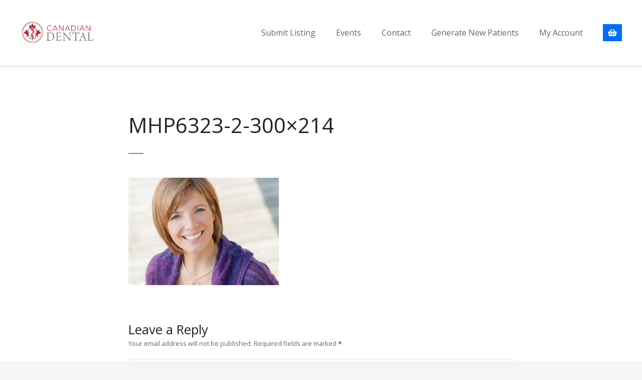

--- FILE ---
content_type: text/html; charset=UTF-8
request_url: https://canadian.dental/dentist-news/item/dr-hilary-pada/mhp6323-2-300x214/
body_size: 12206
content:
<!doctype html>
<html lang="en-CA">
<head>
<meta charset="UTF-8">
<meta name="viewport" content="width=device-width, initial-scale=1">
<link rel="profile" href="https://gmpg.org/xfn/11">
<meta name='robots' content='index, follow, max-image-preview:large, max-snippet:-1, max-video-preview:-1' />
<style>img:is([sizes="auto" i], [sizes^="auto," i]) { contain-intrinsic-size: 3000px 1500px }</style>
<!-- This site is optimized with the Yoast SEO plugin v26.6 - https://yoast.com/wordpress/plugins/seo/ -->
<title>MHP6323-2-300x214 - Dentists, Orthodontists, and Dental Professionals</title>
<link rel="canonical" href="https://canadian.dental/dentist-news/item/dr-hilary-pada/mhp6323-2-300x214/" />
<meta property="og:locale" content="en_US" />
<meta property="og:type" content="article" />
<meta property="og:title" content="MHP6323-2-300x214 - Dentists, Orthodontists, and Dental Professionals" />
<meta property="og:url" content="https://canadian.dental/dentist-news/item/dr-hilary-pada/mhp6323-2-300x214/" />
<meta property="og:site_name" content="Dentists, Orthodontists, and Dental Professionals" />
<meta property="og:image" content="https://canadian.dental/dentist-news/item/dr-hilary-pada/mhp6323-2-300x214" />
<meta property="og:image:width" content="300" />
<meta property="og:image:height" content="214" />
<meta property="og:image:type" content="image/jpeg" />
<meta name="twitter:card" content="summary_large_image" />
<script type="application/ld+json" class="yoast-schema-graph">{"@context":"https://schema.org","@graph":[{"@type":"WebPage","@id":"https://canadian.dental/dentist-news/item/dr-hilary-pada/mhp6323-2-300x214/","url":"https://canadian.dental/dentist-news/item/dr-hilary-pada/mhp6323-2-300x214/","name":"MHP6323-2-300x214 - Dentists, Orthodontists, and Dental Professionals","isPartOf":{"@id":"https://canadian.dental/#website"},"primaryImageOfPage":{"@id":"https://canadian.dental/dentist-news/item/dr-hilary-pada/mhp6323-2-300x214/#primaryimage"},"image":{"@id":"https://canadian.dental/dentist-news/item/dr-hilary-pada/mhp6323-2-300x214/#primaryimage"},"thumbnailUrl":"https://canadian.dental/wp-content/uploads/2022/07/MHP6323-2-300x214-1.jpg","datePublished":"2022-07-21T23:27:44+00:00","breadcrumb":{"@id":"https://canadian.dental/dentist-news/item/dr-hilary-pada/mhp6323-2-300x214/#breadcrumb"},"inLanguage":"en-CA","potentialAction":[{"@type":"ReadAction","target":["https://canadian.dental/dentist-news/item/dr-hilary-pada/mhp6323-2-300x214/"]}]},{"@type":"ImageObject","inLanguage":"en-CA","@id":"https://canadian.dental/dentist-news/item/dr-hilary-pada/mhp6323-2-300x214/#primaryimage","url":"https://canadian.dental/wp-content/uploads/2022/07/MHP6323-2-300x214-1.jpg","contentUrl":"https://canadian.dental/wp-content/uploads/2022/07/MHP6323-2-300x214-1.jpg","width":300,"height":214},{"@type":"BreadcrumbList","@id":"https://canadian.dental/dentist-news/item/dr-hilary-pada/mhp6323-2-300x214/#breadcrumb","itemListElement":[{"@type":"ListItem","position":1,"name":"Home","item":"https://canadian.dental/"},{"@type":"ListItem","position":2,"name":"Dr. Hilary Pada","item":"https://canadian.dental/dentist-news/item/dr-hilary-pada/"},{"@type":"ListItem","position":3,"name":"MHP6323-2-300&#215;214"}]},{"@type":"WebSite","@id":"https://canadian.dental/#website","url":"https://canadian.dental/","name":"Dentists, Orthodontists, and Dental Professionals","description":"","publisher":{"@id":"https://canadian.dental/#organization"},"potentialAction":[{"@type":"SearchAction","target":{"@type":"EntryPoint","urlTemplate":"https://canadian.dental/?s={search_term_string}"},"query-input":{"@type":"PropertyValueSpecification","valueRequired":true,"valueName":"search_term_string"}}],"inLanguage":"en-CA"},{"@type":"Organization","@id":"https://canadian.dental/#organization","name":"Dentists, Orthodontists, and Dental Professionals","url":"https://canadian.dental/","logo":{"@type":"ImageObject","inLanguage":"en-CA","@id":"https://canadian.dental/#/schema/logo/image/","url":"https://canadian.dental/wp-content/uploads/2022/07/cropped-CanadianDental_Logo_Web_Horiz_Colour.png","contentUrl":"https://canadian.dental/wp-content/uploads/2022/07/cropped-CanadianDental_Logo_Web_Horiz_Colour.png","width":440,"height":144,"caption":"Dentists, Orthodontists, and Dental Professionals"},"image":{"@id":"https://canadian.dental/#/schema/logo/image/"}}]}</script>
<!-- / Yoast SEO plugin. -->
<link rel='dns-prefetch' href='//www.googletagmanager.com' />
<link rel='dns-prefetch' href='//fonts.googleapis.com' />
<link href='//hb.wpmucdn.com' rel='preconnect' />
<link href="https://fonts.googleapis.com" rel='preconnect' />
<link href='//fonts.gstatic.com' crossorigin='' rel='preconnect' />
<link rel="alternate" type="application/rss+xml" title="Dentists, Orthodontists, and Dental Professionals &raquo; Feed" href="https://canadian.dental/feed/" />
<link rel="alternate" type="application/rss+xml" title="Dentists, Orthodontists, and Dental Professionals &raquo; Comments Feed" href="https://canadian.dental/comments/feed/" />
<link rel="alternate" type="application/rss+xml" title="Dentists, Orthodontists, and Dental Professionals &raquo; MHP6323-2-300&#215;214 Comments Feed" href="https://canadian.dental/dentist-news/item/dr-hilary-pada/mhp6323-2-300x214/feed/" />
<script type="text/javascript">
/* <![CDATA[ */
window._wpemojiSettings = {"baseUrl":"https:\/\/s.w.org\/images\/core\/emoji\/16.0.1\/72x72\/","ext":".png","svgUrl":"https:\/\/s.w.org\/images\/core\/emoji\/16.0.1\/svg\/","svgExt":".svg","source":{"concatemoji":"https:\/\/canadian.dental\/wp-includes\/js\/wp-emoji-release.min.js?ver=6.8.3"}};
/*! This file is auto-generated */
!function(s,n){var o,i,e;function c(e){try{var t={supportTests:e,timestamp:(new Date).valueOf()};sessionStorage.setItem(o,JSON.stringify(t))}catch(e){}}function p(e,t,n){e.clearRect(0,0,e.canvas.width,e.canvas.height),e.fillText(t,0,0);var t=new Uint32Array(e.getImageData(0,0,e.canvas.width,e.canvas.height).data),a=(e.clearRect(0,0,e.canvas.width,e.canvas.height),e.fillText(n,0,0),new Uint32Array(e.getImageData(0,0,e.canvas.width,e.canvas.height).data));return t.every(function(e,t){return e===a[t]})}function u(e,t){e.clearRect(0,0,e.canvas.width,e.canvas.height),e.fillText(t,0,0);for(var n=e.getImageData(16,16,1,1),a=0;a<n.data.length;a++)if(0!==n.data[a])return!1;return!0}function f(e,t,n,a){switch(t){case"flag":return n(e,"\ud83c\udff3\ufe0f\u200d\u26a7\ufe0f","\ud83c\udff3\ufe0f\u200b\u26a7\ufe0f")?!1:!n(e,"\ud83c\udde8\ud83c\uddf6","\ud83c\udde8\u200b\ud83c\uddf6")&&!n(e,"\ud83c\udff4\udb40\udc67\udb40\udc62\udb40\udc65\udb40\udc6e\udb40\udc67\udb40\udc7f","\ud83c\udff4\u200b\udb40\udc67\u200b\udb40\udc62\u200b\udb40\udc65\u200b\udb40\udc6e\u200b\udb40\udc67\u200b\udb40\udc7f");case"emoji":return!a(e,"\ud83e\udedf")}return!1}function g(e,t,n,a){var r="undefined"!=typeof WorkerGlobalScope&&self instanceof WorkerGlobalScope?new OffscreenCanvas(300,150):s.createElement("canvas"),o=r.getContext("2d",{willReadFrequently:!0}),i=(o.textBaseline="top",o.font="600 32px Arial",{});return e.forEach(function(e){i[e]=t(o,e,n,a)}),i}function t(e){var t=s.createElement("script");t.src=e,t.defer=!0,s.head.appendChild(t)}"undefined"!=typeof Promise&&(o="wpEmojiSettingsSupports",i=["flag","emoji"],n.supports={everything:!0,everythingExceptFlag:!0},e=new Promise(function(e){s.addEventListener("DOMContentLoaded",e,{once:!0})}),new Promise(function(t){var n=function(){try{var e=JSON.parse(sessionStorage.getItem(o));if("object"==typeof e&&"number"==typeof e.timestamp&&(new Date).valueOf()<e.timestamp+604800&&"object"==typeof e.supportTests)return e.supportTests}catch(e){}return null}();if(!n){if("undefined"!=typeof Worker&&"undefined"!=typeof OffscreenCanvas&&"undefined"!=typeof URL&&URL.createObjectURL&&"undefined"!=typeof Blob)try{var e="postMessage("+g.toString()+"("+[JSON.stringify(i),f.toString(),p.toString(),u.toString()].join(",")+"));",a=new Blob([e],{type:"text/javascript"}),r=new Worker(URL.createObjectURL(a),{name:"wpTestEmojiSupports"});return void(r.onmessage=function(e){c(n=e.data),r.terminate(),t(n)})}catch(e){}c(n=g(i,f,p,u))}t(n)}).then(function(e){for(var t in e)n.supports[t]=e[t],n.supports.everything=n.supports.everything&&n.supports[t],"flag"!==t&&(n.supports.everythingExceptFlag=n.supports.everythingExceptFlag&&n.supports[t]);n.supports.everythingExceptFlag=n.supports.everythingExceptFlag&&!n.supports.flag,n.DOMReady=!1,n.readyCallback=function(){n.DOMReady=!0}}).then(function(){return e}).then(function(){var e;n.supports.everything||(n.readyCallback(),(e=n.source||{}).concatemoji?t(e.concatemoji):e.wpemoji&&e.twemoji&&(t(e.twemoji),t(e.wpemoji)))}))}((window,document),window._wpemojiSettings);
/* ]]> */
</script>
<style>
</style>
<!-- <link rel='stylesheet' id='citadela-reset-css' href='https://canadian.dental/wp-content/themes/citadela/design/css/reset.css?ver=1706203784' type='text/css' media='all' /> -->
<!-- <link rel='stylesheet' id='citadela-base-css' href='https://canadian.dental/wp-content/themes/citadela/design/css/base.css?ver=1706203784' type='text/css' media='all' /> -->
<link rel="stylesheet" type="text/css" href="//canadian.dental/wp-content/cache/wpfc-minified/pj2iynr/9mqv0.css" media="all"/>
<style id='wp-emoji-styles-inline-css' type='text/css'>
img.wp-smiley, img.emoji {
display: inline !important;
border: none !important;
box-shadow: none !important;
height: 1em !important;
width: 1em !important;
margin: 0 0.07em !important;
vertical-align: -0.1em !important;
background: none !important;
padding: 0 !important;
}
</style>
<!-- <link rel='stylesheet' id='wp-block-library-css' href='https://canadian.dental/wp-includes/css/dist/block-library/style.min.css?ver=6.8.3' type='text/css' media='all' /> -->
<link rel="stylesheet" type="text/css" href="//canadian.dental/wp-content/cache/wpfc-minified/kdbp98lw/9mqv0.css" media="all"/>
<style id='classic-theme-styles-inline-css' type='text/css'>
/*! This file is auto-generated */
.wp-block-button__link{color:#fff;background-color:#32373c;border-radius:9999px;box-shadow:none;text-decoration:none;padding:calc(.667em + 2px) calc(1.333em + 2px);font-size:1.125em}.wp-block-file__button{background:#32373c;color:#fff;text-decoration:none}
</style>
<!-- <link rel='stylesheet' id='citadela-item-featured-image-block-style-css' href='https://canadian.dental/wp-content/plugins/citadela-directory/blocks/item-featured-image/style.css?ver=1722285464' type='text/css' media='all' /> -->
<!-- <link rel='stylesheet' id='citadela-item-opening-hours-block-style-css' href='https://canadian.dental/wp-content/plugins/citadela-directory/blocks/item-opening-hours/style.css?ver=1722285464' type='text/css' media='all' /> -->
<!-- <link rel='stylesheet' id='citadela-item-contact-details-block-style-css' href='https://canadian.dental/wp-content/plugins/citadela-directory/blocks/item-contact-details/style.css?ver=1722285464' type='text/css' media='all' /> -->
<!-- <link rel='stylesheet' id='citadela-item-contact-form-block-style-css' href='https://canadian.dental/wp-content/plugins/citadela-directory/blocks/item-contact-form/style.css?ver=1722285464' type='text/css' media='all' /> -->
<!-- <link rel='stylesheet' id='citadela-item-gpx-download-block-style-css' href='https://canadian.dental/wp-content/plugins/citadela-directory/blocks/item-gpx-download/style.css?ver=1722285464' type='text/css' media='all' /> -->
<!-- <link rel='stylesheet' id='citadela-item-get-directions-block-style-css' href='https://canadian.dental/wp-content/plugins/citadela-directory/blocks/item-get-directions/style.css?ver=1722285464' type='text/css' media='all' /> -->
<!-- <link rel='stylesheet' id='citadela-item-claim-listing-block-style-css' href='https://canadian.dental/wp-content/plugins/citadela-directory/blocks/item-claim-listing/style.css?ver=1722285464' type='text/css' media='all' /> -->
<!-- <link rel='stylesheet' id='citadela-item-extension-block-style-css' href='https://canadian.dental/wp-content/plugins/citadela-directory/blocks/item-extension/style.css?ver=1722285464' type='text/css' media='all' /> -->
<!-- <link rel='stylesheet' id='citadela-item-gallery-block-style-css' href='https://canadian.dental/wp-content/plugins/citadela-directory/blocks/item-gallery/style.css?ver=1722285464' type='text/css' media='all' /> -->
<!-- <link rel='stylesheet' id='citadela-item-events-block-style-css' href='https://canadian.dental/wp-content/plugins/citadela-directory/blocks/item-events/style.css?ver=1722285464' type='text/css' media='all' /> -->
<!-- <link rel='stylesheet' id='citadela-directory-search-form-block-style-css' href='https://canadian.dental/wp-content/plugins/citadela-directory/blocks/directory-search-form/style.css?ver=1722285464' type='text/css' media='all' /> -->
<!-- <link rel='stylesheet' id='citadela-posts-search-form-block-style-css' href='https://canadian.dental/wp-content/plugins/citadela-directory/blocks/posts-search-form/style.css?ver=1722285464' type='text/css' media='all' /> -->
<!-- <link rel='stylesheet' id='citadela-posts-search-results-block-style-css' href='https://canadian.dental/wp-content/plugins/citadela-directory/blocks/posts-search-results/style.css?ver=1722285464' type='text/css' media='all' /> -->
<!-- <link rel='stylesheet' id='citadela-default-search-results-block-style-css' href='https://canadian.dental/wp-content/plugins/citadela-directory/blocks/default-search-results/style.css?ver=1722285464' type='text/css' media='all' /> -->
<!-- <link rel='stylesheet' id='citadela-directory-advanced-filters-block-style-css' href='https://canadian.dental/wp-content/plugins/citadela-directory/blocks/directory-advanced-filters/style.css?ver=1722285464' type='text/css' media='all' /> -->
<!-- <link rel='stylesheet' id='citadela-authors-list-block-style-css' href='https://canadian.dental/wp-content/plugins/citadela-directory/blocks/authors-list/style.css?ver=1722285464' type='text/css' media='all' /> -->
<!-- <link rel='stylesheet' id='citadela-author-detail-block-style-css' href='https://canadian.dental/wp-content/plugins/citadela-directory/blocks/author-detail/style.css?ver=1722285464' type='text/css' media='all' /> -->
<!-- <link rel='stylesheet' id='citadela-blog-posts-block-style-css' href='https://canadian.dental/wp-content/plugins/citadela-pro/assets/blocks/blog-posts/style.css?ver=1722285958' type='text/css' media='all' /> -->
<!-- <link rel='stylesheet' id='citadela-posts-block-style-css' href='https://canadian.dental/wp-content/plugins/citadela-pro/assets/blocks/posts/style.css?ver=1722285958' type='text/css' media='all' /> -->
<!-- <link rel='stylesheet' id='citadela-price-table-block-style-css' href='https://canadian.dental/wp-content/plugins/citadela-pro/assets/blocks/price-table/style.css?ver=1722285958' type='text/css' media='all' /> -->
<!-- <link rel='stylesheet' id='citadela-spacer-block-style-css' href='https://canadian.dental/wp-content/plugins/citadela-pro/assets/blocks/spacer/style.css?ver=1722285958' type='text/css' media='all' /> -->
<!-- <link rel='stylesheet' id='citadela-service-block-style-css' href='https://canadian.dental/wp-content/plugins/citadela-pro/assets/blocks/service/style.css?ver=1722285958' type='text/css' media='all' /> -->
<!-- <link rel='stylesheet' id='citadela-responsive-text-block-style-css' href='https://canadian.dental/wp-content/plugins/citadela-pro/assets/blocks/responsive-text/style.css?ver=1722285958' type='text/css' media='all' /> -->
<!-- <link rel='stylesheet' id='citadela-page-title-block-style-css' href='https://canadian.dental/wp-content/plugins/citadela-pro/assets/blocks/page-title/style.css?ver=1722285958' type='text/css' media='all' /> -->
<!-- <link rel='stylesheet' id='citadela-opening-hours-block-style-css' href='https://canadian.dental/wp-content/plugins/citadela-pro/assets/blocks/opening-hours/style.css?ver=1722285958' type='text/css' media='all' /> -->
<!-- <link rel='stylesheet' id='citadela-cluster-block-style-css' href='https://canadian.dental/wp-content/plugins/citadela-pro/assets/blocks/cluster/style.css?ver=1722285958' type='text/css' media='all' /> -->
<link rel="stylesheet" type="text/css" href="//canadian.dental/wp-content/cache/wpfc-minified/6mqpvv93/9mqv0.css" media="all"/>
<style id='global-styles-inline-css' type='text/css'>
:root{--wp--preset--aspect-ratio--square: 1;--wp--preset--aspect-ratio--4-3: 4/3;--wp--preset--aspect-ratio--3-4: 3/4;--wp--preset--aspect-ratio--3-2: 3/2;--wp--preset--aspect-ratio--2-3: 2/3;--wp--preset--aspect-ratio--16-9: 16/9;--wp--preset--aspect-ratio--9-16: 9/16;--wp--preset--color--black: #000000;--wp--preset--color--cyan-bluish-gray: #abb8c3;--wp--preset--color--white: #ffffff;--wp--preset--color--pale-pink: #f78da7;--wp--preset--color--vivid-red: #cf2e2e;--wp--preset--color--luminous-vivid-orange: #ff6900;--wp--preset--color--luminous-vivid-amber: #fcb900;--wp--preset--color--light-green-cyan: #7bdcb5;--wp--preset--color--vivid-green-cyan: #00d084;--wp--preset--color--pale-cyan-blue: #8ed1fc;--wp--preset--color--vivid-cyan-blue: #0693e3;--wp--preset--color--vivid-purple: #9b51e0;--wp--preset--gradient--vivid-cyan-blue-to-vivid-purple: linear-gradient(135deg,rgba(6,147,227,1) 0%,rgb(155,81,224) 100%);--wp--preset--gradient--light-green-cyan-to-vivid-green-cyan: linear-gradient(135deg,rgb(122,220,180) 0%,rgb(0,208,130) 100%);--wp--preset--gradient--luminous-vivid-amber-to-luminous-vivid-orange: linear-gradient(135deg,rgba(252,185,0,1) 0%,rgba(255,105,0,1) 100%);--wp--preset--gradient--luminous-vivid-orange-to-vivid-red: linear-gradient(135deg,rgba(255,105,0,1) 0%,rgb(207,46,46) 100%);--wp--preset--gradient--very-light-gray-to-cyan-bluish-gray: linear-gradient(135deg,rgb(238,238,238) 0%,rgb(169,184,195) 100%);--wp--preset--gradient--cool-to-warm-spectrum: linear-gradient(135deg,rgb(74,234,220) 0%,rgb(151,120,209) 20%,rgb(207,42,186) 40%,rgb(238,44,130) 60%,rgb(251,105,98) 80%,rgb(254,248,76) 100%);--wp--preset--gradient--blush-light-purple: linear-gradient(135deg,rgb(255,206,236) 0%,rgb(152,150,240) 100%);--wp--preset--gradient--blush-bordeaux: linear-gradient(135deg,rgb(254,205,165) 0%,rgb(254,45,45) 50%,rgb(107,0,62) 100%);--wp--preset--gradient--luminous-dusk: linear-gradient(135deg,rgb(255,203,112) 0%,rgb(199,81,192) 50%,rgb(65,88,208) 100%);--wp--preset--gradient--pale-ocean: linear-gradient(135deg,rgb(255,245,203) 0%,rgb(182,227,212) 50%,rgb(51,167,181) 100%);--wp--preset--gradient--electric-grass: linear-gradient(135deg,rgb(202,248,128) 0%,rgb(113,206,126) 100%);--wp--preset--gradient--midnight: linear-gradient(135deg,rgb(2,3,129) 0%,rgb(40,116,252) 100%);--wp--preset--font-size--small: 13px;--wp--preset--font-size--medium: 20px;--wp--preset--font-size--large: 36px;--wp--preset--font-size--x-large: 42px;--wp--preset--spacing--20: 0.44rem;--wp--preset--spacing--30: 0.67rem;--wp--preset--spacing--40: 1rem;--wp--preset--spacing--50: 1.5rem;--wp--preset--spacing--60: 2.25rem;--wp--preset--spacing--70: 3.38rem;--wp--preset--spacing--80: 5.06rem;--wp--preset--shadow--natural: 6px 6px 9px rgba(0, 0, 0, 0.2);--wp--preset--shadow--deep: 12px 12px 50px rgba(0, 0, 0, 0.4);--wp--preset--shadow--sharp: 6px 6px 0px rgba(0, 0, 0, 0.2);--wp--preset--shadow--outlined: 6px 6px 0px -3px rgba(255, 255, 255, 1), 6px 6px rgba(0, 0, 0, 1);--wp--preset--shadow--crisp: 6px 6px 0px rgba(0, 0, 0, 1);}:where(.is-layout-flex){gap: 0.5em;}:where(.is-layout-grid){gap: 0.5em;}body .is-layout-flex{display: flex;}.is-layout-flex{flex-wrap: wrap;align-items: center;}.is-layout-flex > :is(*, div){margin: 0;}body .is-layout-grid{display: grid;}.is-layout-grid > :is(*, div){margin: 0;}:where(.wp-block-columns.is-layout-flex){gap: 2em;}:where(.wp-block-columns.is-layout-grid){gap: 2em;}:where(.wp-block-post-template.is-layout-flex){gap: 1.25em;}:where(.wp-block-post-template.is-layout-grid){gap: 1.25em;}.has-black-color{color: var(--wp--preset--color--black) !important;}.has-cyan-bluish-gray-color{color: var(--wp--preset--color--cyan-bluish-gray) !important;}.has-white-color{color: var(--wp--preset--color--white) !important;}.has-pale-pink-color{color: var(--wp--preset--color--pale-pink) !important;}.has-vivid-red-color{color: var(--wp--preset--color--vivid-red) !important;}.has-luminous-vivid-orange-color{color: var(--wp--preset--color--luminous-vivid-orange) !important;}.has-luminous-vivid-amber-color{color: var(--wp--preset--color--luminous-vivid-amber) !important;}.has-light-green-cyan-color{color: var(--wp--preset--color--light-green-cyan) !important;}.has-vivid-green-cyan-color{color: var(--wp--preset--color--vivid-green-cyan) !important;}.has-pale-cyan-blue-color{color: var(--wp--preset--color--pale-cyan-blue) !important;}.has-vivid-cyan-blue-color{color: var(--wp--preset--color--vivid-cyan-blue) !important;}.has-vivid-purple-color{color: var(--wp--preset--color--vivid-purple) !important;}.has-black-background-color{background-color: var(--wp--preset--color--black) !important;}.has-cyan-bluish-gray-background-color{background-color: var(--wp--preset--color--cyan-bluish-gray) !important;}.has-white-background-color{background-color: var(--wp--preset--color--white) !important;}.has-pale-pink-background-color{background-color: var(--wp--preset--color--pale-pink) !important;}.has-vivid-red-background-color{background-color: var(--wp--preset--color--vivid-red) !important;}.has-luminous-vivid-orange-background-color{background-color: var(--wp--preset--color--luminous-vivid-orange) !important;}.has-luminous-vivid-amber-background-color{background-color: var(--wp--preset--color--luminous-vivid-amber) !important;}.has-light-green-cyan-background-color{background-color: var(--wp--preset--color--light-green-cyan) !important;}.has-vivid-green-cyan-background-color{background-color: var(--wp--preset--color--vivid-green-cyan) !important;}.has-pale-cyan-blue-background-color{background-color: var(--wp--preset--color--pale-cyan-blue) !important;}.has-vivid-cyan-blue-background-color{background-color: var(--wp--preset--color--vivid-cyan-blue) !important;}.has-vivid-purple-background-color{background-color: var(--wp--preset--color--vivid-purple) !important;}.has-black-border-color{border-color: var(--wp--preset--color--black) !important;}.has-cyan-bluish-gray-border-color{border-color: var(--wp--preset--color--cyan-bluish-gray) !important;}.has-white-border-color{border-color: var(--wp--preset--color--white) !important;}.has-pale-pink-border-color{border-color: var(--wp--preset--color--pale-pink) !important;}.has-vivid-red-border-color{border-color: var(--wp--preset--color--vivid-red) !important;}.has-luminous-vivid-orange-border-color{border-color: var(--wp--preset--color--luminous-vivid-orange) !important;}.has-luminous-vivid-amber-border-color{border-color: var(--wp--preset--color--luminous-vivid-amber) !important;}.has-light-green-cyan-border-color{border-color: var(--wp--preset--color--light-green-cyan) !important;}.has-vivid-green-cyan-border-color{border-color: var(--wp--preset--color--vivid-green-cyan) !important;}.has-pale-cyan-blue-border-color{border-color: var(--wp--preset--color--pale-cyan-blue) !important;}.has-vivid-cyan-blue-border-color{border-color: var(--wp--preset--color--vivid-cyan-blue) !important;}.has-vivid-purple-border-color{border-color: var(--wp--preset--color--vivid-purple) !important;}.has-vivid-cyan-blue-to-vivid-purple-gradient-background{background: var(--wp--preset--gradient--vivid-cyan-blue-to-vivid-purple) !important;}.has-light-green-cyan-to-vivid-green-cyan-gradient-background{background: var(--wp--preset--gradient--light-green-cyan-to-vivid-green-cyan) !important;}.has-luminous-vivid-amber-to-luminous-vivid-orange-gradient-background{background: var(--wp--preset--gradient--luminous-vivid-amber-to-luminous-vivid-orange) !important;}.has-luminous-vivid-orange-to-vivid-red-gradient-background{background: var(--wp--preset--gradient--luminous-vivid-orange-to-vivid-red) !important;}.has-very-light-gray-to-cyan-bluish-gray-gradient-background{background: var(--wp--preset--gradient--very-light-gray-to-cyan-bluish-gray) !important;}.has-cool-to-warm-spectrum-gradient-background{background: var(--wp--preset--gradient--cool-to-warm-spectrum) !important;}.has-blush-light-purple-gradient-background{background: var(--wp--preset--gradient--blush-light-purple) !important;}.has-blush-bordeaux-gradient-background{background: var(--wp--preset--gradient--blush-bordeaux) !important;}.has-luminous-dusk-gradient-background{background: var(--wp--preset--gradient--luminous-dusk) !important;}.has-pale-ocean-gradient-background{background: var(--wp--preset--gradient--pale-ocean) !important;}.has-electric-grass-gradient-background{background: var(--wp--preset--gradient--electric-grass) !important;}.has-midnight-gradient-background{background: var(--wp--preset--gradient--midnight) !important;}.has-small-font-size{font-size: var(--wp--preset--font-size--small) !important;}.has-medium-font-size{font-size: var(--wp--preset--font-size--medium) !important;}.has-large-font-size{font-size: var(--wp--preset--font-size--large) !important;}.has-x-large-font-size{font-size: var(--wp--preset--font-size--x-large) !important;}
:where(.wp-block-post-template.is-layout-flex){gap: 1.25em;}:where(.wp-block-post-template.is-layout-grid){gap: 1.25em;}
:where(.wp-block-columns.is-layout-flex){gap: 2em;}:where(.wp-block-columns.is-layout-grid){gap: 2em;}
:root :where(.wp-block-pullquote){font-size: 1.5em;line-height: 1.6;}
</style>
<!-- <link rel='stylesheet' id='contact-form-7-css' href='https://canadian.dental/wp-content/plugins/contact-form-7/includes/css/styles.css?ver=6.1.4' type='text/css' media='all' /> -->
<!-- <link rel='stylesheet' id='woocommerce-layout-css' href='https://canadian.dental/wp-content/plugins/woocommerce/assets/css/woocommerce-layout.css?ver=10.4.3' type='text/css' media='all' /> -->
<link rel="stylesheet" type="text/css" href="//canadian.dental/wp-content/cache/wpfc-minified/dg2bf3vp/9mqv0.css" media="all"/>
<!-- <link rel='stylesheet' id='woocommerce-smallscreen-css' href='https://canadian.dental/wp-content/plugins/woocommerce/assets/css/woocommerce-smallscreen.css?ver=10.4.3' type='text/css' media='only screen and (max-width: 768px)' /> -->
<link rel="stylesheet" type="text/css" href="//canadian.dental/wp-content/cache/wpfc-minified/lddpfscg/9mqv0.css" media="only screen and (max-width: 768px)"/>
<!-- <link rel='stylesheet' id='woocommerce-general-css' href='https://canadian.dental/wp-content/plugins/woocommerce/assets/css/woocommerce.css?ver=10.4.3' type='text/css' media='all' /> -->
<link rel="stylesheet" type="text/css" href="//canadian.dental/wp-content/cache/wpfc-minified/ei7dqv04/9mqv0.css" media="all"/>
<style id='woocommerce-inline-inline-css' type='text/css'>
.woocommerce form .form-row .required { visibility: visible; }
</style>
<!-- <link rel='stylesheet' id='parent-style-css' href='https://canadian.dental/wp-content/themes/citadela/style.css?ver=6.8.3' type='text/css' media='all' /> -->
<!-- <link rel='stylesheet' id='citadela-theme-general-styles-css' href='https://canadian.dental/wp-content/uploads/tmp/citadela-theme/citadela-theme-tmp-style.css?ver=1722286002' type='text/css' media='all' /> -->
<!-- <link rel='stylesheet' id='citadela-fontawesome-css' href='https://canadian.dental/wp-content/themes/citadela/design/css/assets/fontawesome/css/all.min.css?ver=5.8.2' type='text/css' media='all' /> -->
<!-- <link rel='stylesheet' id='citadela-photoswipe-css-css' href='https://canadian.dental/wp-content/themes/citadela/citadela-theme/assets/photoswipe/photoswipe.css?ver=4.1.3' type='text/css' media='all' /> -->
<!-- <link rel='stylesheet' id='citadela-photoswipe-css-default-skin-css' href='https://canadian.dental/wp-content/themes/citadela/citadela-theme/assets/photoswipe/default-skin/default-skin.css?ver=4.1.3' type='text/css' media='all' /> -->
<!-- <link rel='stylesheet' id='citadela-leaflet-markercluster-default-css' href='https://canadian.dental/wp-content/plugins/citadela-directory/plugin/assets/leaflet/MarkerCluster.Default.css?ver=1.4.1' type='text/css' media='all' /> -->
<!-- <link rel='stylesheet' id='citadela-leaflet-markercluster-css' href='https://canadian.dental/wp-content/plugins/citadela-directory/plugin/assets/leaflet/MarkerCluster.css?ver=1.4.1' type='text/css' media='all' /> -->
<!-- <link rel='stylesheet' id='citadela-leaflet-css' href='https://canadian.dental/wp-content/plugins/citadela-directory/plugin/assets/leaflet/leaflet.css?ver=1.6.0' type='text/css' media='all' /> -->
<!-- <link rel='stylesheet' id='citadela-leaflet-gesture-handling-css' href='https://canadian.dental/wp-content/plugins/citadela-directory/plugin/assets/leaflet/leaflet-gesture-handling.min.css?ver=1.4.1' type='text/css' media='all' /> -->
<!-- <link rel='stylesheet' id='citadela-raty-css' href='https://canadian.dental/wp-content/plugins/citadela-directory/plugin/assets/raty/jquery.raty.css?ver=2.8.0' type='text/css' media='all' /> -->
<!-- <link rel='stylesheet' id='citadela-directory-frontend-css' href='https://canadian.dental/wp-content/plugins/citadela-directory/design/css/style.css?ver=1722285464' type='text/css' media='all' /> -->
<link rel="stylesheet" type="text/css" href="//canadian.dental/wp-content/cache/wpfc-minified/knws6qak/9mrrt.css" media="all"/>
<link rel='stylesheet' id='citadela-pro-google-fonts-css' href='https://fonts.googleapis.com/css?family=Open+Sans%3A300%2C300italic%2Cregular%2Citalic%2C600%2C600italic%2C700%2C700italic%2C800%2C800italic&#038;subset=cyrillic%2Ccyrillic-ext%2Cgreek%2Cgreek-ext%2Clatin%2Clatin-ext%2Cvietnamese&#038;display=swap&#038;ver=6.8.3' type='text/css' media='all' />
<script src='//canadian.dental/wp-content/cache/wpfc-minified/2de3fomi/9mqv0.js' type="text/javascript"></script>
<!-- <script type="text/javascript" src="https://canadian.dental/wp-includes/js/jquery/jquery.min.js?ver=3.7.1" id="jquery-core-js"></script> -->
<!-- <script type="text/javascript" src="https://canadian.dental/wp-includes/js/jquery/jquery-migrate.min.js?ver=3.4.1" id="jquery-migrate-js"></script> -->
<!-- <script type="text/javascript" src="https://canadian.dental/wp-content/plugins/citadela-pro/assets/blocks/spacer/src/frontend.js?ver=1722285958" id="spacer-frontend-js"></script> -->
<!-- <script type="text/javascript" src="https://canadian.dental/wp-content/plugins/citadela-pro/assets/blocks/service/src/frontend.js?ver=1722285958" id="service-frontend-js"></script> -->
<!-- <script type="text/javascript" src="https://canadian.dental/wp-content/plugins/citadela-pro/assets/blocks/responsive-text/src/frontend.js?ver=1722285958" id="responsive-text-frontend-js"></script> -->
<!-- <script type="text/javascript" src="https://canadian.dental/wp-content/plugins/citadela-pro/assets/blocks/page-title/src/frontend.js?ver=1722285958" id="page-title-frontend-js"></script> -->
<!-- <script type="text/javascript" src="https://canadian.dental/wp-content/plugins/citadela-pro/assets/blocks/cluster/src/frontend.js?ver=1722285958" id="cluster-frontend-js"></script> -->
<!-- <script type="text/javascript" src="https://canadian.dental/wp-content/plugins/woocommerce/assets/js/jquery-blockui/jquery.blockUI.min.js?ver=2.7.0-wc.10.4.3" id="wc-jquery-blockui-js" data-wp-strategy="defer"></script> -->
<script type="text/javascript" id="wc-add-to-cart-js-extra">
/* <![CDATA[ */
var wc_add_to_cart_params = {"ajax_url":"\/wp-admin\/admin-ajax.php","wc_ajax_url":"\/?wc-ajax=%%endpoint%%","i18n_view_cart":"View cart","cart_url":"https:\/\/canadian.dental\/cart\/","is_cart":"","cart_redirect_after_add":"no"};
/* ]]> */
</script>
<script src='//canadian.dental/wp-content/cache/wpfc-minified/djla3hrq/9mqv0.js' type="text/javascript"></script>
<!-- <script type="text/javascript" src="https://canadian.dental/wp-content/plugins/woocommerce/assets/js/frontend/add-to-cart.min.js?ver=10.4.3" id="wc-add-to-cart-js" data-wp-strategy="defer"></script> -->
<!-- <script type="text/javascript" src="https://canadian.dental/wp-content/plugins/woocommerce/assets/js/js-cookie/js.cookie.min.js?ver=2.1.4-wc.10.4.3" id="wc-js-cookie-js" defer="defer" data-wp-strategy="defer"></script> -->
<script type="text/javascript" id="woocommerce-js-extra">
/* <![CDATA[ */
var woocommerce_params = {"ajax_url":"\/wp-admin\/admin-ajax.php","wc_ajax_url":"\/?wc-ajax=%%endpoint%%","i18n_password_show":"Show password","i18n_password_hide":"Hide password"};
/* ]]> */
</script>
<script src='//canadian.dental/wp-content/cache/wpfc-minified/2corhwqo/9mqv0.js' type="text/javascript"></script>
<!-- <script type="text/javascript" src="https://canadian.dental/wp-content/plugins/woocommerce/assets/js/frontend/woocommerce.min.js?ver=10.4.3" id="woocommerce-js" defer="defer" data-wp-strategy="defer"></script> -->
<!-- <script type="text/javascript" src="https://canadian.dental/wp-content/plugins/js_composer/assets/js/vendors/woocommerce-add-to-cart.js?ver=8.2" id="vc_woocommerce-add-to-cart-js-js"></script> -->
<script type="text/javascript" id="WCPAY_ASSETS-js-extra">
/* <![CDATA[ */
var wcpayAssets = {"url":"https:\/\/canadian.dental\/wp-content\/plugins\/woocommerce-payments\/dist\/"};
/* ]]> */
</script>
<script src='//canadian.dental/wp-content/cache/wpfc-minified/g507kgyw/9mqv0.js' type="text/javascript"></script>
<!-- <script type="text/javascript" src="https://canadian.dental/wp-content/plugins/citadela-directory/plugin/assets/leaflet/leaflet.js?ver=1.6.0" id="citadela-leaflet-js"></script> -->
<!-- Google tag (gtag.js) snippet added by Site Kit -->
<!-- Google Analytics snippet added by Site Kit -->
<script type="text/javascript" src="https://www.googletagmanager.com/gtag/js?id=GT-NGJVHLF" id="google_gtagjs-js" async></script>
<script type="text/javascript" id="google_gtagjs-js-after">
/* <![CDATA[ */
window.dataLayer = window.dataLayer || [];function gtag(){dataLayer.push(arguments);}
gtag("set","linker",{"domains":["canadian.dental"]});
gtag("js", new Date());
gtag("set", "developer_id.dZTNiMT", true);
gtag("config", "GT-NGJVHLF");
/* ]]> */
</script>
<script></script><link rel="https://api.w.org/" href="https://canadian.dental/wp-json/" /><link rel="alternate" title="JSON" type="application/json" href="https://canadian.dental/wp-json/wp/v2/media/32143" /><link rel="EditURI" type="application/rsd+xml" title="RSD" href="https://canadian.dental/xmlrpc.php?rsd" />
<meta name="generator" content="WordPress 6.8.3" />
<meta name="generator" content="WooCommerce 10.4.3" />
<link rel='shortlink' href='https://canadian.dental/?p=32143' />
<link rel="alternate" title="oEmbed (JSON)" type="application/json+oembed" href="https://canadian.dental/wp-json/oembed/1.0/embed?url=https%3A%2F%2Fcanadian.dental%2Fdentist-news%2Fitem%2Fdr-hilary-pada%2Fmhp6323-2-300x214%2F" />
<link rel="alternate" title="oEmbed (XML)" type="text/xml+oembed" href="https://canadian.dental/wp-json/oembed/1.0/embed?url=https%3A%2F%2Fcanadian.dental%2Fdentist-news%2Fitem%2Fdr-hilary-pada%2Fmhp6323-2-300x214%2F&#038;format=xml" />
<meta name="generator" content="Site Kit by Google 1.168.0" /><link rel="preload" as="font" type="font/woff2" href="https://canadian.dental/wp-content/themes/citadela/design/css/assets/fontawesome/webfonts/fa-solid-900.woff2" crossorigin/><link rel="preload" as="font" type="font/woff2" href="https://canadian.dental/wp-content/themes/citadela/design/css/assets/fontawesome/webfonts/fa-regular-400.woff2" crossorigin/><link rel="preload" as="font" type="font/woff2" href="https://canadian.dental/wp-content/themes/citadela/design/css/assets/fontawesome/webfonts/fa-brands-400.woff2" crossorigin/>	<noscript><style>.woocommerce-product-gallery{ opacity: 1 !important; }</style></noscript>
<script type="text/javascript">
var CitadelaDirectorySettings = {"home":{"url":"https:\/\/canadian.dental"},"wpSettings":{"postsPerPage":"6"},"ajax":{"url":"https:\/\/canadian.dental\/wp-admin\/admin-ajax.php","actions":{"item-contact-form:wpajax_send":"item-contact-form:wpajax_send"}},"paths":{"css":"https:\/\/canadian.dental\/wp-content\/plugins\/citadela-directory\/design\/css","assets":"https:\/\/canadian.dental\/wp-content\/plugins\/citadela-directory\/plugin\/assets"},"images":"https:\/\/canadian.dental\/wp-content\/plugins\/citadela-directory\/design\/images","keys":{"recaptchaSiteKey":"6LdEOYsqAAAAADxuEi2YPeLRBx5rzhOuOVe3tsn2"},"specialPages":{"single-item":"5642","search-results":"5643","item-category":"5644","item-location":"5645","posts-search-results":"5646","posts-category":"6379","posts-tag":"6380","posts-date":"6381","posts-author":"6382","default-search-results":"6383","404-page":"6384"},"l10n":{"datetimes":{"startOfWeek":"1"}},"features":{"item_reviews":true,"item_extension":false},"options":{"item_extension":{"enable":false,"inputs_group":{"group_name":"Features & Services","inputs":{"price_range":{"type":"select","label":"Price Range","description":"","unit":"","unit-position":"right","use_url_label":false,"use_as_filter":true,"checkbox_filters_group_name":"","choices":{"inexpensive":"$","moderately-expensive":"$$","expensive":"$$$","very-expensive":"$$$$"},"choices_label":"Choose option"},"public_wifi":{"type":"checkbox","label":"Public Wifi","description":"","unit":"","unit-position":"right","use_url_label":false,"use_as_filter":true,"checkbox_filters_group_name":"Additional Features"},"showers":{"type":"checkbox","label":"Showers","description":"","unit":"","unit-position":"right","use_url_label":false,"use_as_filter":false,"checkbox_filters_group_name":"Additional Features"},"test_drive":{"type":"checkbox","label":"Test Drive","description":"","unit":"","unit-position":"right","use_url_label":false,"use_as_filter":false,"checkbox_filters_group_name":"Additional Features"},"barrier-free_access":{"type":"checkbox","label":"Barrier-Free Access","description":"","unit":"","unit-position":"right","use_url_label":false,"use_as_filter":true,"checkbox_filters_group_name":"Additional Features"},"ongoing_restriction":{"type":"textarea","label":"Ongoing Restriction","description":"Notice for your visitors","unit":"","unit-position":"right","use_url_label":false,"use_as_filter":false,"checkbox_filters_group_name":""}}}},"item_detail":{"enable":true,"item_slug":"item","item_website_rel":"dofollow"}},"citadelaSubscriptionProducts":[{"id":32644,"post_name":"basic-dentist","post_title":"Basic Dentist"},{"id":5937,"post_name":"advanced-dentist","post_title":"Advanced-Dentist"},{"id":5936,"post_name":"standard-dentist","post_title":"Standard"},{"id":5926,"post_name":"free","post_title":"Free"}],"currentPost":{"post_id":32143,"post_type":"attachment"}}		</script>
<script type="text/javascript">
var CitadelaProSettings = {"wpSettings":{"postsPerPage":"6"},"specialPages":{"blog":"5647"},"page_for_posts":{"id":"2","title":"Blog"}}        </script>
<meta name="generator" content="Powered by WPBakery Page Builder - drag and drop page builder for WordPress."/>
<link rel="icon" href="https://canadian.dental/wp-content/uploads/2022/07/cropped-CanadianDental_Logo_Web_Symbol_Colour-32x32.png" sizes="32x32" />
<link rel="icon" href="https://canadian.dental/wp-content/uploads/2022/07/cropped-CanadianDental_Logo_Web_Symbol_Colour-192x192.png" sizes="192x192" />
<link rel="apple-touch-icon" href="https://canadian.dental/wp-content/uploads/2022/07/cropped-CanadianDental_Logo_Web_Symbol_Colour-180x180.png" />
<meta name="msapplication-TileImage" content="https://canadian.dental/wp-content/uploads/2022/07/cropped-CanadianDental_Logo_Web_Symbol_Colour-270x270.png" />
<style type="text/css" id="wp-custom-css">
p.site-title a {
color:#fff;
font-size:0px;
}		</style>
<noscript><style> .wpb_animate_when_almost_visible { opacity: 1; }</style></noscript>
</head>
<body class="attachment wp-singular attachment-template-default single single-attachment postid-32143 attachmentid-32143 attachment-jpeg wp-custom-logo wp-theme-citadela wp-child-theme-citadela-child theme-citadela woocommerce-no-js classic-theme-layout classic-header-layout default-theme-design page-fullwidth is-page-title  pro-plugin-active sticky-header-desktop-none sticky-header-mobile-burger footer-collapsible-widgets-enabled header-with-cart wpb-js-composer js-comp-ver-8.2 vc_responsive">
<div id="page" class="site">
<a class="skip-link screen-reader-text" href="#content">Skip to content</a>
<header id="masthead" class="site-header loading">
<div class="grid-main">
<div 
class="site-branding " 
style="max-width:400px;"				>
<div 
class="logo-wrapper" 
style="max-width:150px;"data-mobile-max-width="{&quot;desktop&quot;:&quot;150px&quot;,&quot;mobile&quot;:&quot;150px&quot;}"						>
<a href="https://canadian.dental/" class="custom-logo-link" rel="home"><img width="440" height="144" src="https://canadian.dental/wp-content/uploads/2022/07/cropped-CanadianDental_Logo_Web_Horiz_Colour.png" class="custom-logo" alt="Dentists, Orthodontists, and Dental Professionals" decoding="async" fetchpriority="high" srcset="https://canadian.dental/wp-content/uploads/2022/07/cropped-CanadianDental_Logo_Web_Horiz_Colour.png 440w, https://canadian.dental/wp-content/uploads/2022/07/cropped-CanadianDental_Logo_Web_Horiz_Colour-300x98.png 300w, https://canadian.dental/wp-content/uploads/2022/07/cropped-CanadianDental_Logo_Web_Horiz_Colour-150x49.png 150w" sizes="(max-width: 440px) 100vw, 440px" /></a>						</div>
<div class="text-logo">
<p class="site-title" ><a href="https://canadian.dental/" rel="home">Dentists, Orthodontists, and Dental Professionals</a></p>
</div><!-- .text-logo -->
</div><!-- .site-branding -->
<nav id="site-navigation" class="main-navigation menu-hidden ">
<div class="citadela-menu-container citadela-menu-main-menu"><ul id="main-menu" class="citadela-menu"><li id="menu-item-5635" class="menu-item menu-item-type-post_type menu-item-object-page menu-item-5635"><a href="https://canadian.dental/register-to-submit-your-items/">Submit Listing</a></li>
<li id="menu-item-32374" class="menu-item menu-item-type-post_type menu-item-object-page menu-item-32374"><a href="https://canadian.dental/events/">Events</a></li>
<li id="menu-item-6249" class="menu-item menu-item-type-post_type menu-item-object-page menu-item-6249"><a href="https://canadian.dental/contact/">Contact</a></li>
<li id="menu-item-30399" class="menu-item menu-item-type-custom menu-item-object-custom menu-item-30399"><a href="https://dental.hiilite.com/">Generate New Patients</a></li>
<li id="menu-item-32427" class="menu-item menu-item-type-post_type menu-item-object-page menu-item-32427"><a href="https://canadian.dental/my-account/">My Account</a></li>
</ul></div>				
<div class="citadela-woocommerce-minicart is-empty" style="display: inline-block; font-size: initial;">
<div class="inner-wrapper">
<div class="cart-header">
<div class="cart-icon"><i class="fas fa-shopping-basket"></i></div>
<div class="cart-count"><span>0</span></div>
</div>
<div class="cart-content">
<div class="widget woocommerce widget_shopping_cart"><div class="widget_shopping_cart_content"></div></div>				</div>
</div>
</div>
</nav><!-- #site-navigation -->
</div><!-- .grid-main -->
</header><!-- #masthead -->
<div id="content" class="site-content">
<div class="page-title standard">
<header class="entry-header">
<div class="entry-header-wrap">
<h1 class="entry-title">MHP6323-2-300&#215;214</h1>
</div>
</header>
</div>
<div id="primary" class="content-area">
<main id="main" class="site-main">
<article id="post-32143" class="post-32143 attachment type-attachment status-inherit hentry">
<div class="post-thumbnail">
<a href="" title="MHP6323-2-300&#215;214" rel="attachment">
<img width="300" height="214" src="https://canadian.dental/wp-content/uploads/2022/07/MHP6323-2-300x214-1.jpg" class="attachment-large size-large" alt="" decoding="async" srcset="https://canadian.dental/wp-content/uploads/2022/07/MHP6323-2-300x214-1.jpg 300w, https://canadian.dental/wp-content/uploads/2022/07/MHP6323-2-300x214-1-150x107.jpg 150w" sizes="(max-width: 300px) 100vw, 300px" />					</a>
</div><!-- .post-thumbnail -->
<div class="entry-content">
</div><!-- .entry-content -->
</article><!-- #post-32143 -->
<div id="comments" class="comments-area">
<style>
.wp-block-comments {
display: none;
}
</style>
<div id="respond" class="comment-respond">
<h3 id="reply-title" class="comment-reply-title">Leave a Reply <small><a rel="nofollow" id="cancel-comment-reply-link" href="/dentist-news/item/dr-hilary-pada/mhp6323-2-300x214/#respond" style="display:none;">Cancel reply</a></small></h3><form action="https://canadian.dental/wp-comments-post.php" method="post" id="commentform" class="comment-form"><p class="comment-notes"><span id="email-notes">Your email address will not be published.</span> <span class="required-field-message">Required fields are marked <span class="required">*</span></span></p><p class="comment-form-comment"><label for="comment">Comment <span class="required">*</span></label> <textarea id="comment" name="comment" cols="45" rows="8" maxlength="65525" required></textarea></p><p class="comment-form-author"><label for="author">Name <span class="required">*</span></label> <input id="author" name="author" type="text" value="" size="30" maxlength="245" autocomplete="name" required /></p>
<p class="comment-form-email"><label for="email">Email <span class="required">*</span></label> <input id="email" name="email" type="email" value="" size="30" maxlength="100" aria-describedby="email-notes" autocomplete="email" required /></p>
<p class="comment-form-url"><label for="url">Website</label> <input id="url" name="url" type="url" value="" size="30" maxlength="200" autocomplete="url" /></p>
<p class="comment-form-cookies-consent"><input id="wp-comment-cookies-consent" name="wp-comment-cookies-consent" type="checkbox" value="yes" /> <label for="wp-comment-cookies-consent">Save my name, email, and website in this browser for the next time I comment.</label></p>
<p class="form-submit"><input name="submit" type="submit" id="submit" class="submit" value="Post Comment" /> <input type='hidden' name='comment_post_ID' value='32143' id='comment_post_ID' />
<input type='hidden' name='comment_parent' id='comment_parent' value='0' />
</p><p style="display: none;"><input type="hidden" id="akismet_comment_nonce" name="akismet_comment_nonce" value="2e1ea5cb48" /></p><p style="display: none !important;" class="akismet-fields-container" data-prefix="ak_"><label>&#916;<textarea name="ak_hp_textarea" cols="45" rows="8" maxlength="100"></textarea></label><input type="hidden" id="ak_js_1" name="ak_js" value="111"/><script>document.getElementById( "ak_js_1" ).setAttribute( "value", ( new Date() ).getTime() );</script></p>        <div class="general-notification citadela-notification" style="display:none;">Fill all required fields, please.</div>
<div class="email-notification citadela-notification" style="display:none;">Use valid email address, please.</div>
</form>	</div><!-- #respond -->
</div><!-- #comments -->
</main><!-- #main -->
</div><!-- #primary -->
	</div><!-- #content -->
<footer id="colophon" class="site-footer">
<div class="footer-widgets-button hidden"><span class="ft-button"><i class="fas fa-circle"></i><i class="far fa-times-circle"></i></span></div>
<div id="footer-widgets" class="footer-widgets-area">
<div id="block-7" class="widget widget_block">
<div class="wp-block-group"><div class="wp-block-group__inner-container is-layout-flow wp-block-group-is-layout-flow">
<div class="wp-block-citadela-blocks-spacer citadela-block-spacer negative-height"><div class="inner-holder" style="margin-top:-0.25em"></div></div>
<p><img decoding="async" src="https://canadian.dental/wp-content/uploads/2022/07/CanadianDental_Logo_Web_Horiz_Colour.png" alt="Citadela Directory logo" style="vertical-align: middle; margin: 0 10px 5px 0"></p>
<div class="wp-block-citadela-blocks-spacer citadela-block-spacer"><div class="inner-holder" style="padding-top:1.5em"></div></div>
</div></div>
</div><div id="block-9" class="widget widget_block">
<div class="wp-block-group"><div class="wp-block-group__inner-container is-layout-flow wp-block-group-is-layout-flow">
<div class="wp-block-citadela-blocks-spacer citadela-block-spacer"><div class="inner-holder" style="padding-top:1.75em"></div></div>
</div></div>
</div><div id="block-10" class="widget widget_block">
<div class="wp-block-group"><div class="wp-block-group__inner-container is-layout-flow wp-block-group-is-layout-flow">         <div 
class="citadela-block-responsive-text align-left no-margins"
>
<h3 class="inner-tag" style="font-size: 0.9em; line-height: 1.3; letter-spacing: 0.14em; color: #000000;">GET IN TOUCH</h3>         </div>
<div class="wp-block-citadela-blocks-spacer citadela-block-spacer"><div class="inner-holder" style="padding-top:1.75em"></div></div>
<div class="wp-block-buttons is-layout-flex wp-block-buttons-is-layout-flex">
<div class="wp-block-button has-custom-font-size" style="font-size:14px"><a class="wp-block-button__link has-black-color has-text-color has-background" href="https://canadian.dental/contact/" style="background-color:#be1e2d" target="_blank" rel="noreferrer noopener"><strong>Contact Us</strong></a></div>
</div>
</div></div>
</div>			</div>
<div class="nav-menu-container nav-menu-footer">
<div class="citadela-menu-container citadela-menu-footer-menu"><ul id="footer-menu" class="citadela-menu"><li id="menu-item-30402" class="menu-item menu-item-type-post_type menu-item-object-page menu-item-home menu-item-30402"><a href="https://canadian.dental/">Home</a></li>
<li id="menu-item-32376" class="menu-item menu-item-type-post_type menu-item-object-page menu-item-32376"><a href="https://canadian.dental/events/">Events</a></li>
<li id="menu-item-32466" class="menu-item menu-item-type-post_type menu-item-object-page current_page_parent menu-item-32466"><a href="https://canadian.dental/blog/">Blog</a></li>
<li id="menu-item-30404" class="menu-item menu-item-type-post_type menu-item-object-page menu-item-30404"><a href="https://canadian.dental/cart/">Cart</a></li>
<li id="menu-item-30406" class="menu-item menu-item-type-post_type menu-item-object-page menu-item-30406"><a href="https://canadian.dental/my-account/">My Account</a></li>
<li id="menu-item-6250" class="menu-item menu-item-type-post_type menu-item-object-page menu-item-6250"><a href="https://canadian.dental/contact/">Contact Us</a></li>
</ul></div>			</div>
<div class="site-info">
Created with Citadela WordPress Theme by AitThemes		</div><!-- .site-info -->
</footer><!-- #colophon -->
</div><!-- #page -->
<script type="speculationrules">
{"prefetch":[{"source":"document","where":{"and":[{"href_matches":"\/*"},{"not":{"href_matches":["\/wp-*.php","\/wp-admin\/*","\/wp-content\/uploads\/*","\/wp-content\/*","\/wp-content\/plugins\/*","\/wp-content\/themes\/citadela-child\/*","\/wp-content\/themes\/citadela\/*","\/*\\?(.+)"]}},{"not":{"selector_matches":"a[rel~=\"nofollow\"]"}},{"not":{"selector_matches":".no-prefetch, .no-prefetch a"}}]},"eagerness":"conservative"}]}
</script>
<script type='text/javascript'>
(function () {
var c = document.body.className;
c = c.replace(/woocommerce-no-js/, 'woocommerce-js');
document.body.className = c;
})();
</script>
<!-- <link rel='stylesheet' id='wc-stripe-blocks-checkout-style-css' href='https://canadian.dental/wp-content/plugins/woocommerce-gateway-stripe/build/upe-blocks.css?ver=1e1661bb3db973deba05' type='text/css' media='all' /> -->
<!-- <link rel='stylesheet' id='wc-blocks-style-css' href='https://canadian.dental/wp-content/plugins/woocommerce/assets/client/blocks/wc-blocks.css?ver=wc-10.4.3' type='text/css' media='all' /> -->
<link rel="stylesheet" type="text/css" href="//canadian.dental/wp-content/cache/wpfc-minified/102zhgz8/9mqv0.css" media="all"/>
<script type="text/javascript" src="https://canadian.dental/wp-includes/js/dist/hooks.min.js?ver=4d63a3d491d11ffd8ac6" id="wp-hooks-js"></script>
<script type="text/javascript" src="https://canadian.dental/wp-includes/js/dist/i18n.min.js?ver=5e580eb46a90c2b997e6" id="wp-i18n-js"></script>
<script type="text/javascript" id="wp-i18n-js-after">
/* <![CDATA[ */
wp.i18n.setLocaleData( { 'text direction\u0004ltr': [ 'ltr' ] } );
/* ]]> */
</script>
<script type="text/javascript" src="https://canadian.dental/wp-content/plugins/contact-form-7/includes/swv/js/index.js?ver=6.1.4" id="swv-js"></script>
<script type="text/javascript" id="contact-form-7-js-before">
/* <![CDATA[ */
var wpcf7 = {
"api": {
"root": "https:\/\/canadian.dental\/wp-json\/",
"namespace": "contact-form-7\/v1"
}
};
/* ]]> */
</script>
<script type="text/javascript" src="https://canadian.dental/wp-content/plugins/contact-form-7/includes/js/index.js?ver=6.1.4" id="contact-form-7-js"></script>
<script type="text/javascript" src="https://canadian.dental/wp-content/themes/citadela/citadela-theme/assets/modernizr/modernizr.touch.min.js?ver=3.6.0" id="citadela-modernizr-touch-js"></script>
<script type="text/javascript" src="https://canadian.dental/wp-content/themes/citadela/citadela-theme/assets/waypoints/jquery.waypoints.min.js?ver=4.0.1" id="citadela-waypoints-js"></script>
<script type="text/javascript" src="https://canadian.dental/wp-content/themes/citadela/citadela-theme/assets/photoswipe/photoswipe.min.js?ver=4.1.3" id="citadela-photoswipe-js"></script>
<script type="text/javascript" src="https://canadian.dental/wp-content/themes/citadela/citadela-theme/assets/photoswipe/photoswipe-ui-default.min.js?ver=4.1.3" id="citadela-photoswipe-ui-js"></script>
<script type="text/javascript" src="https://canadian.dental/wp-content/themes/citadela/citadela-theme/assets/polyfills/focus-within-polyfill.min.js?ver=5.0.4" id="citadela-focus-within-polyfil-js"></script>
<script type="text/javascript" src="https://canadian.dental/wp-content/themes/citadela/design/js/fancybox.js?ver=1706203784" id="citadela-fancybox-js"></script>
<script type="text/javascript" src="https://canadian.dental/wp-content/themes/citadela/design/js/menu.js?ver=1706203784" id="citadela-menu-js"></script>
<script type="text/javascript" src="https://canadian.dental/wp-content/themes/citadela/design/js/mobile.js?ver=1706203784" id="citadela-mobile-js-js"></script>
<script type="text/javascript" src="https://canadian.dental/wp-includes/js/comment-reply.min.js?ver=6.8.3" id="comment-reply-js" async="async" data-wp-strategy="async"></script>
<script type="text/javascript" src="https://canadian.dental/wp-content/plugins/citadela-directory/plugin/assets/raty/jquery.raty.js?ver=2.8.0" id="citadela-raty-js"></script>
<script type="text/javascript" src="https://canadian.dental/wp-content/plugins/citadela-directory/plugin/assets/citadela/citadela-utils.js?ver=1722285463" id="citadela-utils-js"></script>
<script type="text/javascript" src="https://canadian.dental/wp-content/plugins/woocommerce/assets/js/sourcebuster/sourcebuster.min.js?ver=10.4.3" id="sourcebuster-js-js"></script>
<script type="text/javascript" id="wc-order-attribution-js-extra">
/* <![CDATA[ */
var wc_order_attribution = {"params":{"lifetime":1.0000000000000000818030539140313095458623138256371021270751953125e-5,"session":30,"base64":false,"ajaxurl":"https:\/\/canadian.dental\/wp-admin\/admin-ajax.php","prefix":"wc_order_attribution_","allowTracking":true},"fields":{"source_type":"current.typ","referrer":"current_add.rf","utm_campaign":"current.cmp","utm_source":"current.src","utm_medium":"current.mdm","utm_content":"current.cnt","utm_id":"current.id","utm_term":"current.trm","utm_source_platform":"current.plt","utm_creative_format":"current.fmt","utm_marketing_tactic":"current.tct","session_entry":"current_add.ep","session_start_time":"current_add.fd","session_pages":"session.pgs","session_count":"udata.vst","user_agent":"udata.uag"}};
/* ]]> */
</script>
<script type="text/javascript" src="https://canadian.dental/wp-content/plugins/woocommerce/assets/js/frontend/order-attribution.min.js?ver=10.4.3" id="wc-order-attribution-js"></script>
<script type="text/javascript" src="https://canadian.dental/wp-content/plugins/citadela-pro/assets/js/script.js?ver=1722285958" id="citadela-pro-js"></script>
<script type="text/javascript" id="wc-cart-fragments-js-extra">
/* <![CDATA[ */
var wc_cart_fragments_params = {"ajax_url":"\/wp-admin\/admin-ajax.php","wc_ajax_url":"\/?wc-ajax=%%endpoint%%","cart_hash_key":"wc_cart_hash_163014ccfdb975c37401f43c62c0f263","fragment_name":"wc_fragments_163014ccfdb975c37401f43c62c0f263","request_timeout":"5000"};
/* ]]> */
</script>
<script type="text/javascript" src="https://canadian.dental/wp-content/plugins/woocommerce/assets/js/frontend/cart-fragments.min.js?ver=10.4.3" id="wc-cart-fragments-js" defer="defer" data-wp-strategy="defer"></script>
<script defer type="text/javascript" src="https://canadian.dental/wp-content/plugins/akismet/_inc/akismet-frontend.js?ver=1763022293" id="akismet-frontend-js"></script>
<script></script>
<script defer src="https://static.cloudflareinsights.com/beacon.min.js/vcd15cbe7772f49c399c6a5babf22c1241717689176015" integrity="sha512-ZpsOmlRQV6y907TI0dKBHq9Md29nnaEIPlkf84rnaERnq6zvWvPUqr2ft8M1aS28oN72PdrCzSjY4U6VaAw1EQ==" data-cf-beacon='{"version":"2024.11.0","token":"07042904c1eb459197452c9b6ba76a39","r":1,"server_timing":{"name":{"cfCacheStatus":true,"cfEdge":true,"cfExtPri":true,"cfL4":true,"cfOrigin":true,"cfSpeedBrain":true},"location_startswith":null}}' crossorigin="anonymous"></script>
</body>
</html><!-- WP Fastest Cache file was created in 1.780 seconds, on December 28, 2025 @ 8:34 am -->